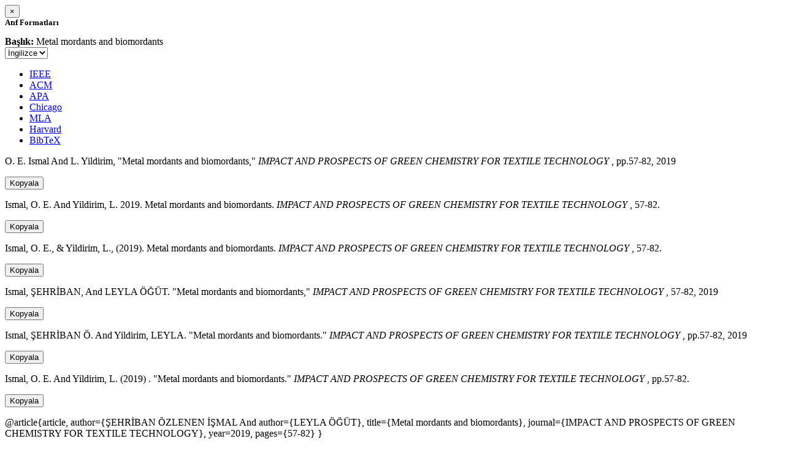

--- FILE ---
content_type: text/html; charset=utf-8
request_url: https://avesis.deu.edu.tr/activitycitation/index/1/d3840be7-2cbc-4ce0-980b-297e904c037b
body_size: 10268
content:
<link href="/Content/mainpage/css/custom.css" rel="stylesheet" />
<link href="/Content/mainpage/vendor/select2/css/select2.min.css" rel="stylesheet" />
<link href="/Content/mainpage/vendor/select2-bootstrap-theme/select2-bootstrap.min.css" rel="stylesheet" />
<style>
    .citationmodal-body {
        color: black !important;
    }

    .citationmodal-button {
        color: #fff !important;
        background-color: #08c !important;
        border-color: #08c #08c #069 !important;
    }
    .citationmodal-button:hover{
        color:white!important;
    }
</style>
<div class="modal-header">
    <button type="button" class="close" data-dismiss="modal" aria-label="Close">
        <span aria-hidden="true">&times;</span>
    </button>
    <h5 class="modal-title">
        <strong>Atıf Formatları</strong>
    </h5>
</div>
<div class="modal-body citationmodal-body">
    <div class="form-group">
        <div class="col-md-10 col-sm-9 col-xs-10" style="padding-left:0">
            <label><strong>Başlık: </strong> </label>
            <span>Metal mordants and biomordants</span>
        </div>
        <div class="col-md-2 col-sm-3 col-xs-2" style="padding-right:0">
            <select class="dropdown pull-right" id="lang-control">
                <option value="Secondary" selected>İngilizce</option>
                <option value="Primary">T&#252;rk&#231;e</option>
            </select>
        </div>
    </div>
    <div id="citation-modal-tabs">
        <ul class="nav nav-tabs">
            <li class="active" style="width:14%">
                <a href="#ieee" data-toggle="tab">IEEE</a>
            </li>
            <li style="width:14%">
                <a href="#acm" data-toggle="tab">ACM</a>
            </li>
            <li style="width:14%">
                <a href="#apa" data-toggle="tab">APA</a>
            </li>
            <li style="width:15%">
                <a href="#chicago" data-toggle="tab">Chicago</a>
            </li>
            <li style="width:14%">
                <a href="#mla" data-toggle="tab">MLA</a>
            </li>
            <li style="width:15%">
                <a href="#harvard" data-toggle="tab">Harvard</a>
            </li>
            <li style="width:14%">
                <a href="#bibtex" data-toggle="tab">BibTeX</a>
            </li>
        </ul>
        <div class="tab-content">
            <div class="tab-pane active" id="ieee">
                <p class="col-md-11 col-sm-11 col-xs-11" id="ieee-content">
                    O. E.  Ismal And L.  Yildirim, "Metal mordants and biomordants,"  <i>IMPACT AND PROSPECTS OF GREEN CHEMISTRY FOR TEXTILE TECHNOLOGY</i> , pp.57-82, 2019
                </p>
                <div class="col-md-1 col-sm-1 col-xs-1">
                    <button id="ieee-content-button" class="btn btn-md btn-clipboard" onclick="copyToClipboard('#ieee-content')">Kopyala</button>
                </div>
            </div>
            <div class="tab-pane" id="acm">
                <p class="col-md-11 col-sm-11 col-xs-11" id="acm-content">
                    Ismal, O. E.  And Yildirim, L. 2019. Metal mordants and biomordants.  <i>IMPACT AND PROSPECTS OF GREEN CHEMISTRY FOR TEXTILE TECHNOLOGY</i> , 57-82.
                </p>
                <div class="col-md-1 col-sm-1 col-xs-1">
                    <button id="acm-content-button" class="btn btn-md btn-clipboard" onclick="copyToClipboard('#acm-content')">Kopyala</button>
                </div>
            </div>
            <div class="tab-pane" id="apa">
                <p class="col-md-11 col-sm-11 col-xs-11" id="apa-content">
                    Ismal, O. E.,  & Yildirim, L., (2019). Metal mordants and biomordants.  <i>IMPACT AND PROSPECTS OF GREEN CHEMISTRY FOR TEXTILE TECHNOLOGY</i> , 57-82.
                </p>
                <div class="col-md-1 col-sm-1 col-xs-1">
                    <button id="apa-content-button"  class="btn btn-md btn-clipboard" onclick="copyToClipboard('#apa-content')">Kopyala</button>
                </div>
            </div>
            <div class="tab-pane" id="chicago">
                <p class="col-md-11 col-sm-11 col-xs-11" id="chicago-content">
                    Ismal, ŞEHRİBAN,  And LEYLA ÖĞÜT. "Metal mordants and biomordants,"  <i>IMPACT AND PROSPECTS OF GREEN CHEMISTRY FOR TEXTILE TECHNOLOGY</i> , 57-82, 2019
                </p>
                <div class="col-md-1 col-sm-1 col-xs-1">
                    <button id="chicago-content-button" class="btn btn-md btn-clipboard" onclick="copyToClipboard('#chicago-content')">Kopyala</button>
                </div>
            </div>
            <div class="tab-pane" id="mla">
                <p class="col-md-11 col-sm-11 col-xs-11" id="mla-content">
                    Ismal, ŞEHRİBAN Ö.  And Yildirim, LEYLA.  "Metal mordants and biomordants."  <i>IMPACT AND PROSPECTS OF GREEN CHEMISTRY FOR TEXTILE TECHNOLOGY</i> , pp.57-82, 2019
                </p>
                <div class="col-md-1 col-sm-1 col-xs-1">
                    <button id="mla-content-button" class="btn btn-md btn-clipboard" onclick="copyToClipboard('#mla-content')">Kopyala</button>
                </div>
            </div>
            <div class="tab-pane" id="harvard">
                <p class="col-md-11 col-sm-11 col-xs-11" id="harvard-content">
                    Ismal, O. E.  And Yildirim, L. (2019) . "Metal mordants and biomordants."  <i>IMPACT AND PROSPECTS OF GREEN CHEMISTRY FOR TEXTILE TECHNOLOGY</i> , pp.57-82.
                </p>
                <div class="col-md-1 col-sm-1 col-xs-1">
                    <button id="harvard-content-button" class="btn btn-md btn-clipboard" onclick="copyToClipboard('#harvard-content')">Kopyala</button>
                </div>
            </div>
            <div class="tab-pane" id="bibtex">
                <p class="col-md-11 col-sm-11 col-xs-11" id="bibtex-content">
                    @article{article, author={ŞEHRİBAN ÖZLENEN İŞMAL And author={LEYLA ÖĞÜT}, title={Metal mordants and biomordants}, journal={IMPACT AND PROSPECTS OF GREEN CHEMISTRY FOR TEXTILE TECHNOLOGY}, year=2019, pages={57-82} }
                </p>
                <div class="col-md-1 col-sm-1 col-xs-1">
                    <button id="bibtex-content-button" class="btn btn-md btn-clipboard" onclick="copyToClipboard('#bibtex-content')">Kopyala</button>
                </div>
            </div>
        </div>
    </div>
</div>
<div class="modal-footer">
    <button type="button" class="btn btn-close citationmodal-button" data-dismiss="modal">Kapat</button>
</div>
<script src="/Content/backoffice/vendor/select2/js/select2.full.min.js"></script>
<script type="text/javascript">
    $(function () {
        $('#lang-control').change(function () {
            var data = $(this).val();
            if (data == "Primary") {
                $("#ieee-content").html(`O. E.  Ismal Ve L.  Yildirim, "Metal mordants and biomordants,"  <i>IMPACT AND PROSPECTS OF GREEN CHEMISTRY FOR TEXTILE TECHNOLOGY</i> , ss.57-82, 2019`);
                $("#acm-content").html(`Ismal, O. E.  Ve Yildirim, L. 2019. Metal mordants and biomordants.  <i>IMPACT AND PROSPECTS OF GREEN CHEMISTRY FOR TEXTILE TECHNOLOGY</i> , 57-82.`);
                $("#apa-content").html(`Ismal, O. E.,  & Yildirim, L., (2019). Metal mordants and biomordants.  <i>IMPACT AND PROSPECTS OF GREEN CHEMISTRY FOR TEXTILE TECHNOLOGY</i> , 57-82.`);
                $("#mla-content").html(`Ismal, ŞEHRİBAN Ö.  Ve Yildirim, LEYLA.  "Metal mordants and biomordants."  <i>IMPACT AND PROSPECTS OF GREEN CHEMISTRY FOR TEXTILE TECHNOLOGY</i> , ss.57-82, 2019`);
                $("#harvard-content").html(`Ismal, O. E.  Ve Yildirim, L. (2019) . "Metal mordants and biomordants."  <i>IMPACT AND PROSPECTS OF GREEN CHEMISTRY FOR TEXTILE TECHNOLOGY</i> , ss.57-82.`);
                $("#chicago-content").html(`Ismal, ŞEHRİBAN,  Ve LEYLA ÖĞÜT. "Metal mordants and biomordants,"  <i>IMPACT AND PROSPECTS OF GREEN CHEMISTRY FOR TEXTILE TECHNOLOGY</i> , 57-82, 2019`);
                $("#bibtex-content").html(`@article{article, author={ŞEHRİBAN ÖZLENEN İŞMAL Ve author={LEYLA ÖĞÜT}, title={Metal mordants and biomordants}, journal={IMPACT AND PROSPECTS OF GREEN CHEMISTRY FOR TEXTILE TECHNOLOGY}, year=2019, pages={57-82} }`);
            }
            else if (data == "Secondary") {
                $("#ieee-content").html(`O. E.  Ismal And L.  Yildirim, "Metal mordants and biomordants,"  <i>IMPACT AND PROSPECTS OF GREEN CHEMISTRY FOR TEXTILE TECHNOLOGY</i> , pp.57-82, 2019`);
                $("#acm-content").html(`Ismal, O. E.  And Yildirim, L. 2019. Metal mordants and biomordants.  <i>IMPACT AND PROSPECTS OF GREEN CHEMISTRY FOR TEXTILE TECHNOLOGY</i> , 57-82.`);
                $("#apa-content").html(`Ismal, O. E.,  & Yildirim, L., (2019). Metal mordants and biomordants.  <i>IMPACT AND PROSPECTS OF GREEN CHEMISTRY FOR TEXTILE TECHNOLOGY</i> , 57-82.`);
                $("#mla-content").html(`Ismal, ŞEHRİBAN Ö.  And Yildirim, LEYLA.  "Metal mordants and biomordants."  <i>IMPACT AND PROSPECTS OF GREEN CHEMISTRY FOR TEXTILE TECHNOLOGY</i> , pp.57-82, 2019`);
                $("#harvard-content").html(`Ismal, O. E.  And Yildirim, L. (2019) . "Metal mordants and biomordants."  <i>IMPACT AND PROSPECTS OF GREEN CHEMISTRY FOR TEXTILE TECHNOLOGY</i> , pp.57-82.`);
                $("#chicago-content").html(`Ismal, ŞEHRİBAN,  And LEYLA ÖĞÜT. "Metal mordants and biomordants,"  <i>IMPACT AND PROSPECTS OF GREEN CHEMISTRY FOR TEXTILE TECHNOLOGY</i> , 57-82, 2019`);
                $("#bibtex-content").html(`@article{article, author={ŞEHRİBAN ÖZLENEN İŞMAL And author={LEYLA ÖĞÜT}, title={Metal mordants and biomordants}, journal={IMPACT AND PROSPECTS OF GREEN CHEMISTRY FOR TEXTILE TECHNOLOGY}, year=2019, pages={57-82} }`);
            }
        });
    });
    function copyToClipboard(element) {
        var $temp = $("<input>");
        $("body").append($temp);
        $temp.val($(element).text()).select();
        document.execCommand("copy");
        $temp.remove();
        $('.btn-clipboard').removeAttr('data-original-title');
        $(element + '-button').attr('data-original-title', 'İçerik panoya kopyalandı.');
        $(element + '-button').tooltip('show');
    }
</script>